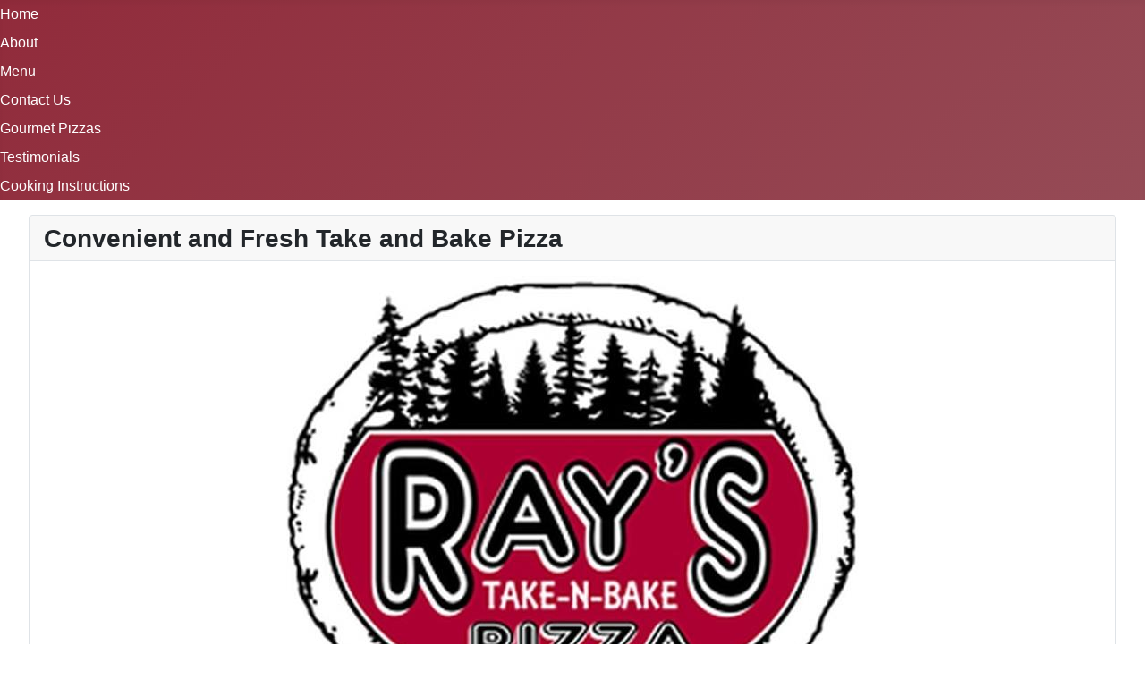

--- FILE ---
content_type: text/javascript; charset=UTF-8
request_url: https://raystakeandbakepizza.com/media/mod_menu/js/menu.min.js?3d7576
body_size: 367
content:
/**
 * @copyright  (C) 2019 Open Source Matters, Inc. <https://www.joomla.org>
 * @license    GNU General Public License version 2 or later; see LICENSE.txt
 */(()=>{function f(n,s){const e=n.querySelector("ul");e&&(e.setAttribute("aria-hidden","false"),e.classList.add(s.menuHoverClass))}function h(n,s){const e=n.querySelector("ul");e&&(e.setAttribute("aria-hidden","true"),e.classList.remove(s.menuHoverClass))}function m(n){const s={menuHoverClass:"show-menu"};n.querySelectorAll(":scope > li").forEach(e=>{const o=e.querySelector("a");o&&(o.tabIndex="0",o.addEventListener("mouseover",f(e,s)),o.addEventListener("mouseout",h(e,s)));const l=e.querySelector("span");l&&(l.parentNode.nodeName!=="A"&&(l.tabIndex="0"),l.addEventListener("mouseover",f(e,s)),l.addEventListener("mouseout",h(e,s))),e.addEventListener("mouseover",({currentTarget:r})=>{const t=r.querySelector("ul");t&&(t.setAttribute("aria-hidden","false"),t.classList.add(s.menuHoverClass))}),e.addEventListener("mouseout",({currentTarget:r})=>{const t=r.querySelector("ul");t&&(t.setAttribute("aria-hidden","true"),t.classList.remove(s.menuHoverClass))}),e.addEventListener("focus",({currentTarget:r})=>{const t=r.querySelector("ul");t&&(t.setAttribute("aria-hidden","true"),t.classList.add(s.menuHoverClass))}),e.addEventListener("blur",({currentTarget:r})=>{const t=r.querySelector("ul");t&&(t.setAttribute("aria-hidden","false"),t.classList.remove(s.menuHoverClass))}),e.addEventListener("keydown",r=>{const t=r.key,i=r.target.parentElement,d=i.parentElement;let c=i.previousElementSibling,u=i.nextElementSibling;switch(c||(c=d.children[d.children.length-1]),u||([u]=d.children),t){case"ArrowLeft":r.preventDefault(),c.children[0].focus();break;case"ArrowRight":r.preventDefault(),u.children[0].focus();break;case"ArrowUp":{r.preventDefault();const a=i.parentElement.parentElement;a.nodeName==="LI"?a.children[0].focus():c.children[0].focus();break}case"ArrowDown":if(r.preventDefault(),i.classList.contains("parent")){const a=i.querySelector("ul");a!=null?a.querySelector("li").children[0].focus():u.children[0].focus()}else u.children[0].focus();break}})})}document.addEventListener("DOMContentLoaded",()=>{document.querySelectorAll(".nav").forEach(n=>m(n))})})();
